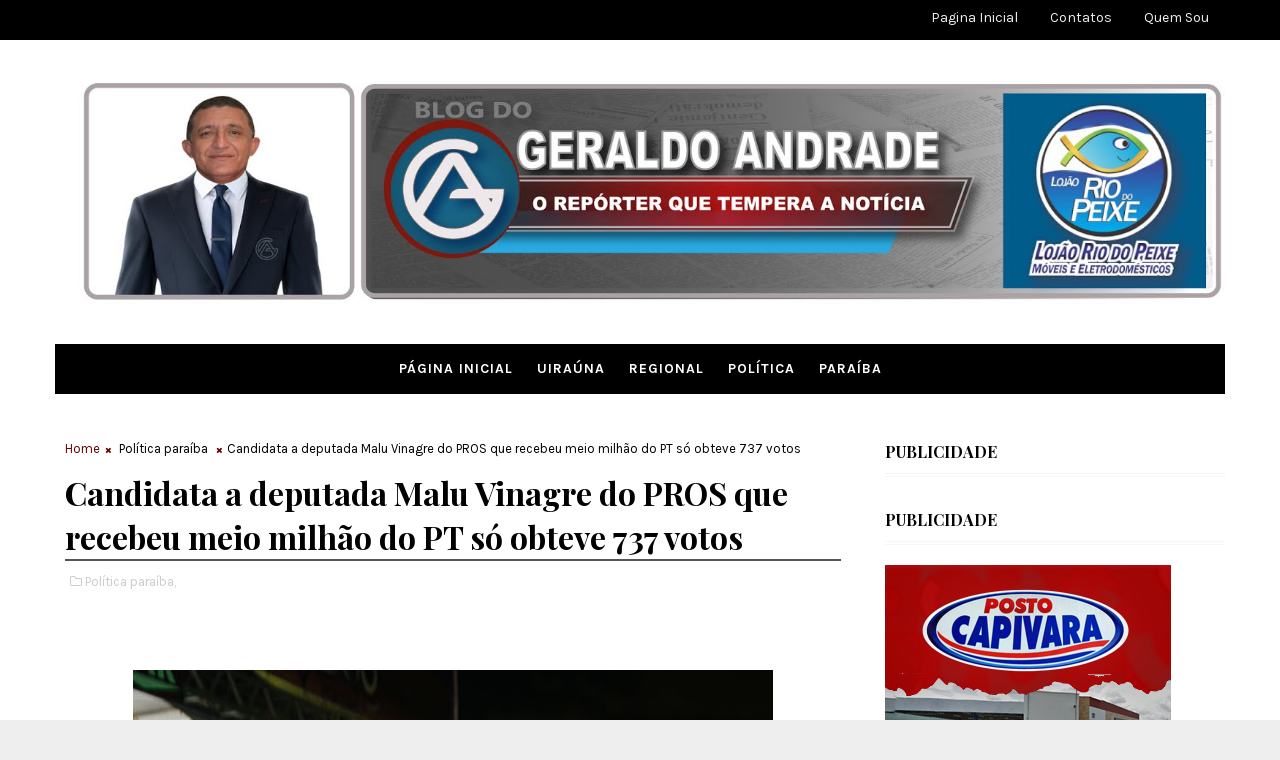

--- FILE ---
content_type: text/html; charset=utf-8
request_url: https://www.google.com/recaptcha/api2/aframe
body_size: 268
content:
<!DOCTYPE HTML><html><head><meta http-equiv="content-type" content="text/html; charset=UTF-8"></head><body><script nonce="BaQLfBBxMHMOUYFzsjmTSg">/** Anti-fraud and anti-abuse applications only. See google.com/recaptcha */ try{var clients={'sodar':'https://pagead2.googlesyndication.com/pagead/sodar?'};window.addEventListener("message",function(a){try{if(a.source===window.parent){var b=JSON.parse(a.data);var c=clients[b['id']];if(c){var d=document.createElement('img');d.src=c+b['params']+'&rc='+(localStorage.getItem("rc::a")?sessionStorage.getItem("rc::b"):"");window.document.body.appendChild(d);sessionStorage.setItem("rc::e",parseInt(sessionStorage.getItem("rc::e")||0)+1);localStorage.setItem("rc::h",'1768986197917');}}}catch(b){}});window.parent.postMessage("_grecaptcha_ready", "*");}catch(b){}</script></body></html>

--- FILE ---
content_type: text/javascript; charset=UTF-8
request_url: https://www.blogdogeraldoandrade.com/feeds/posts/default/-/Pol%C3%ADtica%20para%C3%ADba?alt=json-in-script&max-results=3&callback=jQuery111005092324227862055_1768986194021&_=1768986194022
body_size: 5348
content:
// API callback
jQuery111005092324227862055_1768986194021({"version":"1.0","encoding":"UTF-8","feed":{"xmlns":"http://www.w3.org/2005/Atom","xmlns$openSearch":"http://a9.com/-/spec/opensearchrss/1.0/","xmlns$blogger":"http://schemas.google.com/blogger/2008","xmlns$georss":"http://www.georss.org/georss","xmlns$gd":"http://schemas.google.com/g/2005","xmlns$thr":"http://purl.org/syndication/thread/1.0","id":{"$t":"tag:blogger.com,1999:blog-7690049207251303765"},"updated":{"$t":"2026-01-20T17:10:08.070-08:00"},"category":[{"term":"Regional"},{"term":"Noticia Geral"},{"term":"Noticias de Uiraúna"},{"term":"Política paraíba"},{"term":"Política"},{"term":"Paraiba"},{"term":"Politica"},{"term":"Politica Regional"},{"term":"Politica Paraíba"},{"term":"Paraíba"},{"term":"´Política Regional"},{"term":"´Política"},{"term":"Política Uiraúna"},{"term":"Politica Paraiba"},{"term":"Esporte"},{"term":"Politica de Uiraúna"},{"term":"Regiomal"},{"term":"fregional"},{"term":"Politca Regional"},{"term":"Rregional"},{"term":"l"},{"term":"´"},{"term":"Regionall"},{"term":"Rehional"},{"term":"Festas e Eventos"},{"term":"Campanha em Cajazeiras: politica regional"},{"term":"Parqaiba"},{"term":"'"},{"term":"Poço Dantas"},{"term":"."},{"term":"Regionl"},{"term":"["},{"term":"politrica"}],"title":{"type":"text","$t":"BLOG DO GERALDO ANDRADE"},"subtitle":{"type":"html","$t":""},"link":[{"rel":"http://schemas.google.com/g/2005#feed","type":"application/atom+xml","href":"https:\/\/www.blogdogeraldoandrade.com\/feeds\/posts\/default"},{"rel":"self","type":"application/atom+xml","href":"https:\/\/www.blogger.com\/feeds\/7690049207251303765\/posts\/default\/-\/Pol%C3%ADtica+para%C3%ADba?alt=json-in-script\u0026max-results=3"},{"rel":"alternate","type":"text/html","href":"https:\/\/www.blogdogeraldoandrade.com\/search\/label\/Pol%C3%ADtica%20para%C3%ADba"},{"rel":"hub","href":"http://pubsubhubbub.appspot.com/"},{"rel":"next","type":"application/atom+xml","href":"https:\/\/www.blogger.com\/feeds\/7690049207251303765\/posts\/default\/-\/Pol%C3%ADtica+para%C3%ADba\/-\/Pol%C3%ADtica+para%C3%ADba?alt=json-in-script\u0026start-index=4\u0026max-results=3"}],"author":[{"name":{"$t":"Geraldo Andrade"},"uri":{"$t":"http:\/\/www.blogger.com\/profile\/03788234587132656231"},"email":{"$t":"noreply@blogger.com"},"gd$image":{"rel":"http://schemas.google.com/g/2005#thumbnail","width":"32","height":"32","src":"\/\/blogger.googleusercontent.com\/img\/b\/R29vZ2xl\/AVvXsEgnjzSzfLvZxISKvGSD53hPVNCZcq189wumUmMFRSK0yid_DKrZfuxsTZwhUtfjSNMMJRnpQSR8xD5QPgXloBpin3wFXaHP5EYg3XRDtCMCP3GFh_7H2EoaONe7eKTrZ74\/s113\/geraldo-andrade.jpg"}}],"generator":{"version":"7.00","uri":"http://www.blogger.com","$t":"Blogger"},"openSearch$totalResults":{"$t":"1178"},"openSearch$startIndex":{"$t":"1"},"openSearch$itemsPerPage":{"$t":"3"},"entry":[{"id":{"$t":"tag:blogger.com,1999:blog-7690049207251303765.post-8377129935495972309"},"published":{"$t":"2024-11-26T11:28:00.000-08:00"},"updated":{"$t":"2024-11-26T11:28:17.521-08:00"},"category":[{"scheme":"http://www.blogger.com/atom/ns#","term":"Política paraíba"}],"title":{"type":"text","$t":"Polícia Federal indicia deputado paraibano Cabo Gilberto, que reage: “Os ditadores não irão nos calar”"},"content":{"type":"html","$t":"\u003Cp\u003E\u003Cspan style=\"font-family: verdana; font-size: large;\"\u003E\u0026nbsp;\u003C\/span\u003E\u003C\/p\u003E\u003Cdiv class=\"cs-entry__header cs-entry__header-simple cs-video-wrap\" style=\"background-color: white; box-sizing: border-box; font-family: Inter, sans-serif; font-size: 20.8px; margin-bottom: 2.5rem; position: relative;\"\u003E\u003Cdiv class=\"cs-entry__header-inner\" style=\"box-sizing: border-box; width: 800px; z-index: 1;\"\u003E\u003Cdiv class=\"cs-entry__header-info\" style=\"box-sizing: border-box; margin-top: 2rem; position: relative; width: 800px; z-index: 2;\"\u003E\u003Ch1 class=\"cs-entry__title\" style=\"box-sizing: border-box; color: var(--cs-color-primary); font-family: var(--cs-font-headings-family),sans-serif; font-size: 3rem; font-weight: var(--cs-font-headings-weight); letter-spacing: var(--cs-font-headings-letter-spacing); line-height: 1em; margin-bottom: 0px; margin-top: 1.25rem; overflow-wrap: break-word; text-transform: var(--cs-font-headings-text-transform);\"\u003E\u003Cbr \/\u003E\u003C\/h1\u003E\u003C\/div\u003E\u003Cfigure class=\"cs-entry__post-media post-media\" style=\"box-sizing: border-box; margin: 2.5rem 0px 0px;\"\u003E\u003Cimg alt=\"\" class=\"attachment-csco-medium size-csco-medium pk-lqip wp-post-image lazyautosizes ls-is-cached pk-lazyloaded\" data-ls-sizes=\"(max-width: 771px) 100vw, 771px\" data-pk-sizes=\"auto\" data-pk-src=\"https:\/\/pbagora.s3.amazonaws.com\/2023\/03\/31183842\/o-deputado-federal-cabo-gilberto-silva-no-plenario-da-camara-17032023170111880.jpeg\" data-pk-srcset=\"https:\/\/pbagora.s3.amazonaws.com\/2023\/03\/31183842\/o-deputado-federal-cabo-gilberto-silva-no-plenario-da-camara-17032023170111880.jpeg 771w, https:\/\/pbagora.s3.amazonaws.com\/2023\/03\/31183842\/o-deputado-federal-cabo-gilberto-silva-no-plenario-da-camara-17032023170111880-300x163.jpeg 300w, https:\/\/pbagora.s3.amazonaws.com\/2023\/03\/31183842\/o-deputado-federal-cabo-gilberto-silva-no-plenario-da-camara-17032023170111880-150x82.jpeg 150w, https:\/\/pbagora.s3.amazonaws.com\/2023\/03\/31183842\/o-deputado-federal-cabo-gilberto-silva-no-plenario-da-camara-17032023170111880-768x418.jpeg 768w, https:\/\/pbagora.s3.amazonaws.com\/2023\/03\/31183842\/o-deputado-federal-cabo-gilberto-silva-no-plenario-da-camara-17032023170111880-380x207.jpeg 380w, https:\/\/pbagora.s3.amazonaws.com\/2023\/03\/31183842\/o-deputado-federal-cabo-gilberto-silva-no-plenario-da-camara-17032023170111880-80x44.jpeg 80w, https:\/\/pbagora.s3.amazonaws.com\/2023\/03\/31183842\/o-deputado-federal-cabo-gilberto-silva-no-plenario-da-camara-17032023170111880-760x414.jpeg 760w, https:\/\/pbagora.s3.amazonaws.com\/2023\/03\/31183842\/o-deputado-federal-cabo-gilberto-silva-no-plenario-da-camara-17032023170111880-600x327.jpeg 600w\" decoding=\"async\" fetchpriority=\"high\" height=\"420\" sizes=\"800px\" src=\"https:\/\/pbagora.s3.amazonaws.com\/2023\/03\/31183842\/o-deputado-federal-cabo-gilberto-silva-no-plenario-da-camara-17032023170111880.jpeg\" srcset=\"https:\/\/pbagora.s3.amazonaws.com\/2023\/03\/31183842\/o-deputado-federal-cabo-gilberto-silva-no-plenario-da-camara-17032023170111880.jpeg 771w, https:\/\/pbagora.s3.amazonaws.com\/2023\/03\/31183842\/o-deputado-federal-cabo-gilberto-silva-no-plenario-da-camara-17032023170111880-300x163.jpeg 300w, https:\/\/pbagora.s3.amazonaws.com\/2023\/03\/31183842\/o-deputado-federal-cabo-gilberto-silva-no-plenario-da-camara-17032023170111880-150x82.jpeg 150w, https:\/\/pbagora.s3.amazonaws.com\/2023\/03\/31183842\/o-deputado-federal-cabo-gilberto-silva-no-plenario-da-camara-17032023170111880-768x418.jpeg 768w, https:\/\/pbagora.s3.amazonaws.com\/2023\/03\/31183842\/o-deputado-federal-cabo-gilberto-silva-no-plenario-da-camara-17032023170111880-380x207.jpeg 380w, https:\/\/pbagora.s3.amazonaws.com\/2023\/03\/31183842\/o-deputado-federal-cabo-gilberto-silva-no-plenario-da-camara-17032023170111880-80x44.jpeg 80w, https:\/\/pbagora.s3.amazonaws.com\/2023\/03\/31183842\/o-deputado-federal-cabo-gilberto-silva-no-plenario-da-camara-17032023170111880-760x414.jpeg 760w, https:\/\/pbagora.s3.amazonaws.com\/2023\/03\/31183842\/o-deputado-federal-cabo-gilberto-silva-no-plenario-da-camara-17032023170111880-600x327.jpeg 600w\" style=\"border-radius: var(--cs-image-border-radius); border-style: none; box-sizing: border-box; height: auto; max-width: 100%; object-fit: cover; vertical-align: middle; width: 800px;\" width=\"771\" \/\u003E\u003Cspan style=\"background-color: transparent; font-family: verdana; font-size: x-large;\"\u003EO deputado federal paraibano Cabo Gilberto Silva (PL) foi indiciado pela Polícia Federal e usou as redes sociais nesta terça-feira (26) para rebater a ação, que classificou como perseguição política. Em um tom enfático, o parlamentar acusou o governo federal de instrumentalizar a Polícia Federal para silenciar opositores e reafirmou seu compromisso em lutar pela liberdade no Brasil.\u003C\/span\u003E\u003C\/figure\u003E\u003C\/div\u003E\u003C\/div\u003E\u003Cp\u003E\u003Cspan style=\"font-family: verdana; font-size: large;\"\u003E\u003Cbr \/\u003E\u003C\/span\u003E\u003C\/p\u003E\u003Cp\u003E\u003Cbr \/\u003E\u003C\/p\u003E\u003Cp\u003E\u003Cspan style=\"font-family: verdana; font-size: large;\"\u003E“Fui indiciado pela Polícia Federal do Lula, a mesma Polícia que o Ministro da Justiça falou que estava a serviço do presidente Lula. Roubei? Matei? Trafiquei drogas? Pratiquei corrupção? NÃO! Apenas cumpri com o meu dever; fiz denúncias na tribuna da Câmara dos Deputados sobre a conduta do delegado Fábio, que está à frente de vários inquéritos ilegais contra inocentes brasileiros”, declarou o deputado.\u003C\/span\u003E\u003C\/p\u003E\u003Cp\u003E\u003Cspan style=\"font-family: verdana; font-size: large;\"\u003E\u003Cbr \/\u003E\u003C\/span\u003E\u003C\/p\u003E\u003Cp\u003E\u003Cspan style=\"font-family: verdana; font-size: large;\"\u003EO indiciamento ocorre em meio a denúncias feitas por Cabo Gilberto na Câmara contra a atuação do delegado Fábio, responsável por investigações sensíveis que envolvem figuras públicas e apoiadores do ex-presidente Jair Bolsonaro.\u003C\/span\u003E\u003C\/p\u003E\u003Cp\u003E\u003Cspan style=\"font-family: verdana; font-size: large;\"\u003E\u003Cbr \/\u003E\u003C\/span\u003E\u003C\/p\u003E\u003Cp\u003E\u003Cspan style=\"font-family: verdana; font-size: large;\"\u003EEm sua postagem, Cabo Gilberto fez duras críticas ao governo Lula e à condução da Polícia Federal. Ele afirmou que o indiciamento é uma tentativa de calar sua voz e a de outros parlamentares que se opõem ao atual governo.\u003C\/span\u003E\u003C\/p\u003E\u003Cp\u003E\u003Cspan style=\"font-family: verdana; font-size: large;\"\u003E\u003Cbr \/\u003E\u003C\/span\u003E\u003C\/p\u003E\u003Cp\u003E\u003Cspan style=\"font-family: verdana; font-size: large;\"\u003E“Os ditadores não irão nos calar! Lutaremos pela liberdade do nosso país. Esta é mais uma prova do Estado de exceção que se instaurou no Brasil”, escreveu ele, em tom desafiador.\u003C\/span\u003E\u003C\/p\u003E\u003Cp\u003E\u003Cspan style=\"font-family: verdana; font-size: large;\"\u003E\u003Cbr \/\u003E\u003C\/span\u003E\u003C\/p\u003E\u003Cp\u003E\u003Cspan style=\"font-family: verdana; font-size: large;\"\u003E\u003Cb\u003EEntenda o caso\u003C\/b\u003E\u003C\/span\u003E\u003C\/p\u003E\u003Cp\u003E\u003Cspan style=\"font-family: verdana; font-size: large;\"\u003EO deputado é acusado de calúnia e difamação após discursar no plenário da Câmara, onde fez acusações contra a conduta do delegado da Polícia Federal. Segundo a defesa de Cabo Gilberto, as falas feitas na tribuna estão protegidas pela imunidade parlamentar, e o caso representa uma tentativa de coibir a liberdade de expressão.\u003C\/span\u003E\u003C\/p\u003E\u003Cp\u003E\u003Cspan style=\"font-family: verdana; font-size: large;\"\u003E\u003Cbr \/\u003E\u003C\/span\u003E\u003C\/p\u003E\u003Cp\u003E\u003Cspan style=\"font-family: verdana; font-size: large;\"\u003E\u0026nbsp;\u003C\/span\u003E\u003C\/p\u003E\u003Cp\u003E\u003Cspan style=\"font-family: verdana; font-size: large;\"\u003E\u003Cbr \/\u003E\u003C\/span\u003E\u003C\/p\u003E\u003Cp\u003E\u003Cspan style=\"font-family: verdana; font-size: large;\"\u003E\u003Cb\u003E\u0026nbsp;Fonte: PB Agora\u003C\/b\u003E\u003C\/span\u003E\u003C\/p\u003E"},"link":[{"rel":"edit","type":"application/atom+xml","href":"https:\/\/www.blogger.com\/feeds\/7690049207251303765\/posts\/default\/8377129935495972309"},{"rel":"self","type":"application/atom+xml","href":"https:\/\/www.blogger.com\/feeds\/7690049207251303765\/posts\/default\/8377129935495972309"},{"rel":"alternate","type":"text/html","href":"https:\/\/www.blogdogeraldoandrade.com\/2024\/11\/policia-federal-indicia-deputado.html","title":"Polícia Federal indicia deputado paraibano Cabo Gilberto, que reage: “Os ditadores não irão nos calar”"}],"author":[{"name":{"$t":"Geraldo Andrade"},"uri":{"$t":"http:\/\/www.blogger.com\/profile\/03788234587132656231"},"email":{"$t":"noreply@blogger.com"},"gd$image":{"rel":"http://schemas.google.com/g/2005#thumbnail","width":"32","height":"32","src":"\/\/blogger.googleusercontent.com\/img\/b\/R29vZ2xl\/AVvXsEgnjzSzfLvZxISKvGSD53hPVNCZcq189wumUmMFRSK0yid_DKrZfuxsTZwhUtfjSNMMJRnpQSR8xD5QPgXloBpin3wFXaHP5EYg3XRDtCMCP3GFh_7H2EoaONe7eKTrZ74\/s113\/geraldo-andrade.jpg"}}]},{"id":{"$t":"tag:blogger.com,1999:blog-7690049207251303765.post-4015083992761501866"},"published":{"$t":"2024-10-29T16:11:00.000-07:00"},"updated":{"$t":"2024-10-29T16:11:59.473-07:00"},"category":[{"scheme":"http://www.blogger.com/atom/ns#","term":"Política paraíba"}],"title":{"type":"text","$t":"João Pessoa possui o quarto maior salário de vereador no país; veja lista das capitais brasileiras"},"content":{"type":"html","$t":"\u003Cp\u003E\u003Cspan style=\"font-family: verdana; font-size: large;\"\u003E\u0026nbsp;\u003C\/span\u003E\u003C\/p\u003E\u003Cdiv class=\"separator\" style=\"clear: both; text-align: center;\"\u003E\u003Ca href=\"https:\/\/blogger.googleusercontent.com\/img\/a\/AVvXsEgbNVeCe-zbcWUVHN-hEE3h4ZqsTmqM8hOLNNywmcsTUca9UFMIhhw9V8alfzo94KfPiwJZY72ksHJJofY-UYCdTagcjkdFpSKtVuzrlAIHm6gM_rg6qhcjvv99DmtXJQIlI0BUJBHFS3n56zNLvbo3DyCWjZtFpcdjcy8fiRLq8V7Spf2s7MsUTenUebHT\" style=\"margin-left: 1em; margin-right: 1em;\"\u003E\u003Cspan style=\"font-family: verdana; font-size: large;\"\u003E\u003Cimg alt=\"\" data-original-height=\"508\" data-original-width=\"904\" height=\"360\" src=\"https:\/\/blogger.googleusercontent.com\/img\/a\/AVvXsEgbNVeCe-zbcWUVHN-hEE3h4ZqsTmqM8hOLNNywmcsTUca9UFMIhhw9V8alfzo94KfPiwJZY72ksHJJofY-UYCdTagcjkdFpSKtVuzrlAIHm6gM_rg6qhcjvv99DmtXJQIlI0BUJBHFS3n56zNLvbo3DyCWjZtFpcdjcy8fiRLq8V7Spf2s7MsUTenUebHT\" width=\"640\" \/\u003E\u003C\/span\u003E\u003C\/a\u003E\u003C\/div\u003E\u003Cp\u003E\u003C\/p\u003E\u003Cp\u003E\u003Cspan style=\"font-family: verdana; font-size: large;\"\u003EO Blog do Gutemberg Cardoso fez um levantamento para saber qual capital do Brasil oferece o maior e menor salário para o cargo de vereador no país. Os dados foram consultados no Portal da Transparência da Câmara Municipal de cada cidade.\u003C\/span\u003E\u003C\/p\u003E\u003Cp\u003E\u003Cspan style=\"font-family: verdana; font-size: large;\"\u003E\u003Cbr \/\u003E\u003C\/span\u003E\u003C\/p\u003E\u003Cp\u003E\u003Cspan style=\"font-family: verdana; font-size: large;\"\u003EOs vereadores com melhor remuneração dentre todas as capitais são os de Salvador, que ganham R$ 24.754,79 por mês.\u003C\/span\u003E\u003C\/p\u003E\u003Cp\u003E\u003Cspan style=\"font-family: verdana; font-size: large;\"\u003E\u003Cbr \/\u003E\u003C\/span\u003E\u003C\/p\u003E\u003Cp\u003E\u003Cspan style=\"font-family: verdana; font-size: large;\"\u003EA capital paraibana, João Pessoa, ganha destaque ao aparecer em quarto lugar. Na cidade, o pagamento mensal para os vereadores é de R$ 20.890,65.\u003C\/span\u003E\u003C\/p\u003E\u003Cp\u003E\u003Cspan style=\"font-family: verdana; font-size: large;\"\u003E\u003Cbr \/\u003E\u003C\/span\u003E\u003C\/p\u003E\u003Cp\u003E\u003Cspan style=\"font-family: verdana; font-size: large;\"\u003EEm último lugar, fica a capital do Espírito Santo. Em Vitória, o salário bruto de um vereador é de R$ 8.966,26, única capital do país em que o valor fica abaixo de R$ 10.000.\u003C\/span\u003E\u003C\/p\u003E\u003Cp\u003E\u003Cspan style=\"font-family: verdana; font-size: large;\"\u003E\u003Cbr \/\u003E\u003C\/span\u003E\u003C\/p\u003E\u003Cp\u003E\u003Cspan style=\"font-family: verdana; font-size: large;\"\u003EO pagamento dos vereadores é definido pela Câmara de cada cidade, dentro de um limite que vai de 20% a 75% da remuneração de um deputado estadual. O percentual varia de acordo com o tamanho da população da cidade, e chega ao valor máximo em municípios com mais de 500 mil habitantes. Confira abaixo o ranking completo:\u003C\/span\u003E\u003C\/p\u003E\u003Cp\u003E\u003Cspan style=\"font-family: verdana; font-size: large;\"\u003E\u003Cbr \/\u003E\u003C\/span\u003E\u003C\/p\u003E\u003Cp\u003E\u003Cspan style=\"font-family: verdana; font-size: large;\"\u003E\u003Cbr \/\u003E\u003C\/span\u003E\u003C\/p\u003E\u003Cp\u003E\u003Cspan style=\"font-family: verdana; font-size: large;\"\u003ERemuneração bruta dos vereadores da capital em 2024:\u003C\/span\u003E\u003C\/p\u003E\u003Cp\u003E\u003Cspan style=\"font-family: verdana; font-size: large;\"\u003ESalvador (BA): R$ 24.754,79\u003C\/span\u003E\u003C\/p\u003E\u003Cp\u003E\u003Cspan style=\"font-family: verdana; font-size: large;\"\u003ERio de Janeiro (RJ): R$ 24.754,79\u003C\/span\u003E\u003C\/p\u003E\u003Cp\u003E\u003Cspan style=\"font-family: verdana; font-size: large;\"\u003EAracaju (SE): R$ 21.880,54\u003C\/span\u003E\u003C\/p\u003E\u003Cp\u003E\u003Cspan style=\"font-family: verdana; font-size: large;\"\u003EJoão Pessoa (PB): R$ 20.890,65\u003C\/span\u003E\u003C\/p\u003E\u003Cp\u003E\u003Cspan style=\"font-family: verdana; font-size: large;\"\u003EFortaleza (CE): R$ 20.139,20\u003C\/span\u003E\u003C\/p\u003E\u003Cp\u003E\u003Cspan style=\"font-family: verdana; font-size: large;\"\u003EGoiânia (GO): R$ 19.966,12\u003C\/span\u003E\u003C\/p\u003E\u003Cp\u003E\u003Cspan style=\"font-family: verdana; font-size: large;\"\u003ECuritiba (PR): R$ 19.617,82\u003C\/span\u003E\u003C\/p\u003E\u003Cp\u003E\u003Cspan style=\"font-family: verdana; font-size: large;\"\u003ENatal (RN): R$ 19.533,24\u003C\/span\u003E\u003C\/p\u003E\u003Cp\u003E\u003Cspan style=\"font-family: verdana; font-size: large;\"\u003ECampo Grande (MS): R$ 18.991,69\u003C\/span\u003E\u003C\/p\u003E\u003Cp\u003E\u003Cspan style=\"font-family: verdana; font-size: large;\"\u003ESão Paulo (SP): R$ 18.991,68\u003C\/span\u003E\u003C\/p\u003E\u003Cp\u003E\u003Cspan style=\"font-family: verdana; font-size: large;\"\u003EBelém (PA): R$ 18.999,19\u003C\/span\u003E\u003C\/p\u003E\u003Cp\u003E\u003Cspan style=\"font-family: verdana; font-size: large;\"\u003EManaus (AM): R$ 18.991,69\u003C\/span\u003E\u003C\/p\u003E\u003Cp\u003E\u003Cspan style=\"font-family: verdana; font-size: large;\"\u003ECuiabá (MT): R$ 18.991,18\u003C\/span\u003E\u003C\/p\u003E\u003Cp\u003E\u003Cspan style=\"font-family: verdana; font-size: large;\"\u003ERecife (PE): R$ 18.980,00\u003C\/span\u003E\u003C\/p\u003E\u003Cp\u003E\u003Cspan style=\"font-family: verdana; font-size: large;\"\u003ETeresina (PI): R$ 18.881,22\u003C\/span\u003E\u003C\/p\u003E\u003Cp\u003E\u003Cspan style=\"font-family: verdana; font-size: large;\"\u003EBelo Horizonte (MG): R$ 18.402,02\u003C\/span\u003E\u003C\/p\u003E\u003Cp\u003E\u003Cspan style=\"font-family: verdana; font-size: large;\"\u003EFlorianópolis (SC): R$ 17.539,20\u003C\/span\u003E\u003C\/p\u003E\u003Cp\u003E\u003Cspan style=\"font-family: verdana; font-size: large;\"\u003EPorto Alegre (RS): R$ 17.428,52\u003C\/span\u003E\u003C\/p\u003E\u003Cp\u003E\u003Cspan style=\"font-family: verdana; font-size: large;\"\u003EPalmas (TO): R$ 16.503,95\u003C\/span\u003E\u003C\/p\u003E\u003Cp\u003E\u003Cspan style=\"font-family: verdana; font-size: large;\"\u003ERio Branco (AC): R$ 16.025,41\u003C\/span\u003E\u003C\/p\u003E\u003Cp\u003E\u003Cspan style=\"font-family: verdana; font-size: large;\"\u003EBoa Vista (RR): R$ 15.512,50\u003C\/span\u003E\u003C\/p\u003E\u003Cp\u003E\u003Cspan style=\"font-family: verdana; font-size: large;\"\u003EMaceió (AL): R$ 15.031,76\u003C\/span\u003E\u003C\/p\u003E\u003Cp\u003E\u003Cspan style=\"font-family: verdana; font-size: large;\"\u003EPorto Velho (RO): R$ 13.951,75\u003C\/span\u003E\u003C\/p\u003E\u003Cp\u003E\u003C\/p\u003E\u003Cp\u003E\u003Cspan style=\"font-family: verdana; font-size: large;\"\u003EVitória (ES): R$ 8.966,26\u003C\/span\u003E\u003C\/p\u003E\u003Cp\u003E\u003Cspan style=\"font-family: verdana; font-size: large;\"\u003E\u003Cbr \/\u003E\u003C\/span\u003E\u003C\/p\u003E\u003Cp\u003E\u003Cspan style=\"font-family: verdana; font-size: large;\"\u003E\u003Cb\u003E\u003Cbr \/\u003E\u003C\/b\u003E\u003C\/span\u003E\u003C\/p\u003E\u003Cp\u003E\u003Cspan style=\"font-family: verdana; font-size: large;\"\u003E\u003Cb\u003EFonte: Blog do Gutemberg Cardoso\u003C\/b\u003E\u003C\/span\u003E\u003C\/p\u003E"},"link":[{"rel":"edit","type":"application/atom+xml","href":"https:\/\/www.blogger.com\/feeds\/7690049207251303765\/posts\/default\/4015083992761501866"},{"rel":"self","type":"application/atom+xml","href":"https:\/\/www.blogger.com\/feeds\/7690049207251303765\/posts\/default\/4015083992761501866"},{"rel":"alternate","type":"text/html","href":"https:\/\/www.blogdogeraldoandrade.com\/2024\/10\/joao-pessoa-possui-o-quarto-maior.html","title":"João Pessoa possui o quarto maior salário de vereador no país; veja lista das capitais brasileiras"}],"author":[{"name":{"$t":"Geraldo Andrade"},"uri":{"$t":"http:\/\/www.blogger.com\/profile\/03788234587132656231"},"email":{"$t":"noreply@blogger.com"},"gd$image":{"rel":"http://schemas.google.com/g/2005#thumbnail","width":"32","height":"32","src":"\/\/blogger.googleusercontent.com\/img\/b\/R29vZ2xl\/AVvXsEgnjzSzfLvZxISKvGSD53hPVNCZcq189wumUmMFRSK0yid_DKrZfuxsTZwhUtfjSNMMJRnpQSR8xD5QPgXloBpin3wFXaHP5EYg3XRDtCMCP3GFh_7H2EoaONe7eKTrZ74\/s113\/geraldo-andrade.jpg"}}],"media$thumbnail":{"xmlns$media":"http://search.yahoo.com/mrss/","url":"https:\/\/blogger.googleusercontent.com\/img\/a\/AVvXsEgbNVeCe-zbcWUVHN-hEE3h4ZqsTmqM8hOLNNywmcsTUca9UFMIhhw9V8alfzo94KfPiwJZY72ksHJJofY-UYCdTagcjkdFpSKtVuzrlAIHm6gM_rg6qhcjvv99DmtXJQIlI0BUJBHFS3n56zNLvbo3DyCWjZtFpcdjcy8fiRLq8V7Spf2s7MsUTenUebHT=s72-c","height":"72","width":"72"}},{"id":{"$t":"tag:blogger.com,1999:blog-7690049207251303765.post-7458686999074297742"},"published":{"$t":"2024-10-27T15:46:00.000-07:00"},"updated":{"$t":"2024-10-27T15:46:55.961-07:00"},"category":[{"scheme":"http://www.blogger.com/atom/ns#","term":"Política paraíba"}],"title":{"type":"text","$t":"Prefeito Reeleito:  Bruno agradece a apoiadores e promete “Campina maior e melhor”"},"content":{"type":"html","$t":"\u003Cp\u003E\u0026nbsp;\u003C\/p\u003E\u003Cdiv class=\"separator\" style=\"clear: both; text-align: center;\"\u003E\u003Ca href=\"https:\/\/blogger.googleusercontent.com\/img\/a\/AVvXsEiU4MV3NZhNFeivHUUQsOMhsY5IzouTJ0f49Ze-BYIxkdQsGLyjssx0YiJAm76_-wt52UW7WtiC5GHdzEMbqaNPiBJLKPM6TGFdidNogDQm4POBQMR0MroQ0G-xae_R2bFJU_7MlzuDL4ezL89qgTLOB7XpGjyqBXO2Mzz8jGNHQhPbyCoQ_PnhMov5r0Lq\" style=\"margin-left: 1em; margin-right: 1em;\"\u003E\u003Cimg alt=\"\" data-original-height=\"645\" data-original-width=\"748\" height=\"480\" src=\"https:\/\/blogger.googleusercontent.com\/img\/a\/AVvXsEiU4MV3NZhNFeivHUUQsOMhsY5IzouTJ0f49Ze-BYIxkdQsGLyjssx0YiJAm76_-wt52UW7WtiC5GHdzEMbqaNPiBJLKPM6TGFdidNogDQm4POBQMR0MroQ0G-xae_R2bFJU_7MlzuDL4ezL89qgTLOB7XpGjyqBXO2Mzz8jGNHQhPbyCoQ_PnhMov5r0Lq\" width=\"557\" \/\u003E\u003C\/a\u003E\u003C\/div\u003E\u003Cp\u003E\u003C\/p\u003E\u003Cp\u003E\u003Cspan style=\"font-family: verdana; font-size: large;\"\u003EEm discurso para seus apoiadores, no Parque do Povo, o prefeito reeleito de Campina Grande, Bruno Cunha Lima, agradeceu aos “campinenses nascidos em Campina Grande e aos adotados pela cidade”. Ele registrou agradecimento aos senadores Efraim Filho e Veneziano Vital, e aos deputados estaduais Fábio Ramalho, Tovar Correia Lima e Sargento Neto.\u003C\/span\u003E\u003C\/p\u003E\u003Cp\u003E\u003Cspan style=\"font-family: verdana; font-size: large;\"\u003E\u003Cbr \/\u003E\u003C\/span\u003E\u003C\/p\u003E\u003Cp\u003E\u003Cspan style=\"font-family: verdana; font-size: large;\"\u003ECunha Lima fez um agradecimento especial ao ex-prefeito e deputado federal Romero Rodrigues, a quem chamou de “sempre prefeito e líder” e ainda destacou o apoio de Cássio Cunha Lima.\u003C\/span\u003E\u003C\/p\u003E\u003Cp\u003E\u003Cspan style=\"font-family: verdana; font-size: large;\"\u003E\u003Cbr \/\u003E\u003C\/span\u003E\u003C\/p\u003E\u003Cp\u003E\u003Cspan style=\"font-family: verdana; font-size: large;\"\u003E“No que depender do nosso trabalho será uma cidade cada vez maior e melhor para se viver”, disse Cunha Lima.\u003C\/span\u003E\u003C\/p\u003E\u003Cp\u003E\u003Cspan style=\"font-family: verdana; font-size: large;\"\u003E\u003Cbr \/\u003E\u003C\/span\u003E\u003C\/p\u003E\u003Cp\u003E\u003Cspan style=\"font-family: verdana; font-size: large;\"\u003E\u003Cb\u003EA eleição de Bruno\u0026nbsp;\u003C\/b\u003E\u003C\/span\u003E\u003C\/p\u003E\u003Cp\u003E\u003Cspan style=\"font-family: verdana; font-size: large;\"\u003E\u003Cbr \/\u003E\u003C\/span\u003E\u003C\/p\u003E\u003Cp\u003E\u003Cspan style=\"font-family: verdana; font-size: large;\"\u003EBruno Cunha Lima (União) foi reeleito prefeito de Campina Grande no segundo turno da eleição municipal, neste domingo (27), com\u0026nbsp; 134.960 votos, o que representa 57,95% dos votos válidos. Alcindor Vilarim (Podemos) foi eleito vice-prefeito da cidade.\u003C\/span\u003E\u003C\/p\u003E\u003Cp\u003E\u003Cspan style=\"font-family: verdana; font-size: large;\"\u003E\u003Cbr \/\u003E\u003C\/span\u003E\u003C\/p\u003E\u003Cp\u003E\u003Cspan style=\"font-family: verdana; font-size: large;\"\u003ECunha Lima disputava com Dr. Jhony (PSB), candidato que obteve 42,05%.\u003C\/span\u003E\u003C\/p\u003E\u003Cp\u003E\u003Cspan style=\"font-family: verdana; font-size: large;\"\u003E\u003Cbr \/\u003E\u003C\/span\u003E\u003C\/p\u003E\u003Cp\u003E\u003C\/p\u003E\u003Cp\u003E\u003Cb\u003E\u003Cspan style=\"font-family: verdana; font-size: large;\"\u003E\u003Cbr \/\u003E\u003C\/span\u003E\u003C\/b\u003E\u003C\/p\u003E\u003Cp\u003E\u003Cb\u003E\u003Cspan style=\"font-family: verdana; font-size: large;\"\u003EFonte: MaisPB\u003C\/span\u003E\u003C\/b\u003E\u003C\/p\u003E"},"link":[{"rel":"edit","type":"application/atom+xml","href":"https:\/\/www.blogger.com\/feeds\/7690049207251303765\/posts\/default\/7458686999074297742"},{"rel":"self","type":"application/atom+xml","href":"https:\/\/www.blogger.com\/feeds\/7690049207251303765\/posts\/default\/7458686999074297742"},{"rel":"alternate","type":"text/html","href":"https:\/\/www.blogdogeraldoandrade.com\/2024\/10\/prefeito-reeleito-bruno-agradece.html","title":"Prefeito Reeleito:  Bruno agradece a apoiadores e promete “Campina maior e melhor”"}],"author":[{"name":{"$t":"Geraldo Andrade"},"uri":{"$t":"http:\/\/www.blogger.com\/profile\/03788234587132656231"},"email":{"$t":"noreply@blogger.com"},"gd$image":{"rel":"http://schemas.google.com/g/2005#thumbnail","width":"32","height":"32","src":"\/\/blogger.googleusercontent.com\/img\/b\/R29vZ2xl\/AVvXsEgnjzSzfLvZxISKvGSD53hPVNCZcq189wumUmMFRSK0yid_DKrZfuxsTZwhUtfjSNMMJRnpQSR8xD5QPgXloBpin3wFXaHP5EYg3XRDtCMCP3GFh_7H2EoaONe7eKTrZ74\/s113\/geraldo-andrade.jpg"}}],"media$thumbnail":{"xmlns$media":"http://search.yahoo.com/mrss/","url":"https:\/\/blogger.googleusercontent.com\/img\/a\/AVvXsEiU4MV3NZhNFeivHUUQsOMhsY5IzouTJ0f49Ze-BYIxkdQsGLyjssx0YiJAm76_-wt52UW7WtiC5GHdzEMbqaNPiBJLKPM6TGFdidNogDQm4POBQMR0MroQ0G-xae_R2bFJU_7MlzuDL4ezL89qgTLOB7XpGjyqBXO2Mzz8jGNHQhPbyCoQ_PnhMov5r0Lq=s72-c","height":"72","width":"72"}}]}});